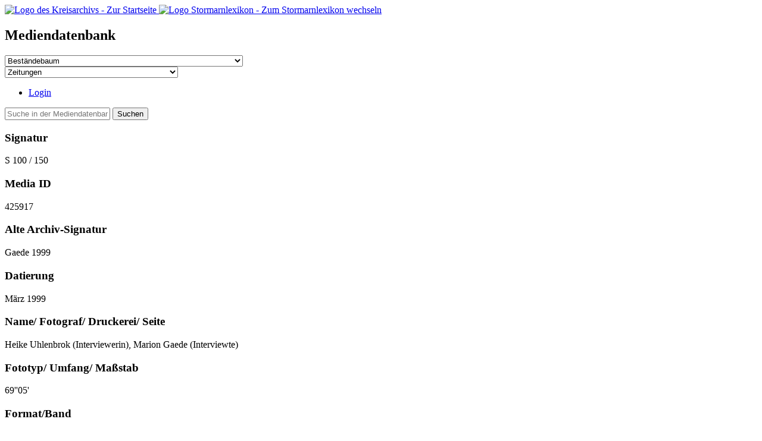

--- FILE ---
content_type: text/html; charset=utf-8
request_url: https://www.kreisarchiv-stormarn.de/mediadb/505876/
body_size: 3366
content:
<!doctype html>

<html lang="de">
    <head>
        <meta charset="utf-8">
        <meta http-equiv="X-UA-Compatible" content="IE=edge,chrome=1">
        <meta name="viewport" content="width=device-width, initial-scale=1">
        <title>Kreisarchiv Stormarn - Gaede, Marion (4)</title>
        <link type="text/css" rel="stylesheet" href="/static/css/styles.min.css?id=aff41a318aadb40c81941c55a37c68f3"/>

        
        <link rel="apple-touch-icon" sizes="180x180" href="/static/images/favicon_kreisarchiv/apple-touch-icon.818a2c1053d2.png">
        <link rel="icon" type="image/png" sizes="32x32" href="/static/images/favicon_kreisarchiv/favicon-32x32.943bae36eb4e.png">
        <link rel="icon" type="image/png" sizes="16x16" href="/static/images/favicon_kreisarchiv/favicon-16x16.3e1602867846.png">
        
        <meta name="msapplication-TileColor" content="#22627c">
        <meta name="theme-color" content="#ffffff">
        
        
    </head>
    <body class="
         body--mediadb
        
    ">
        
<header class="header">
    <div class="header_content">
        <a class="logo" href="/" aria-label="Zur Startseite">
        
            
                    <img src="/static/images/logo_kreisarchiv.svg" alt="Logo des Kreisarchivs - Zur Startseite"/>
            
        
        </a>
        
        
                <a class="logo2" href="https://www.stormarnlexikon.de" target="_blank" aria-label="Zum Stormarnlexikon wechseln">
                    <img src="/static/images/logo_stormarnlexikon.svg" alt="Logo Stormarnlexikon - Zum Stormarnlexikon wechseln"/>
                </a>
        
    </div>
    
</header>

        <main class="main">
            
            
    
<section class="section section--mediasearch-header "
>
    <div class="section_content">
        
        <div class="section_text">
            
            <h1>Mediendatenbank</h1>
            
            <div class="section_menu">
                <div class="field">
                    <select name="b_id" data-js="select-collection" aria-label="Bestand auswählen">
                        <option value="">Beständebaum</option>
                        
                            <option  value="118">
                                A 1 Vorpreußische Verwaltung und Fremdprovenienzen </option>
                        
                            <option  value="173">
                                B 1 Kreistag und Fachausschüsse </option>
                        
                            <option  value="179">
                                B 110 Gesundheitsamt </option>
                        
                            <option  value="64">
                                B 120 Veterinäramt </option>
                        
                            <option  value="65">
                                B 130 Amt für Kommunalaufsicht und Wahlen </option>
                        
                            <option  value="37">
                                B 2 OdN-Akten </option>
                        
                            <option  value="42">
                                B 20 Haupt- und Personalamt </option>
                        
                            <option  value="44">
                                B 40 Kämmerei </option>
                        
                            <option  value="46">
                                B 42 Haushaltsplanselekt </option>
                        
                            <option  value="50">
                                B 51 Ausländeramt </option>
                        
                            <option  value="51">
                                B 60 Bauamt </option>
                        
                            <option  value="53">
                                B 62 Tiefbau </option>
                        
                            <option  value="54">
                                B 65 Umweltamt </option>
                        
                            <option  value="55">
                                B 70 Schulamt </option>
                        
                            <option  value="56">
                                B 71 Kreisbildstelle </option>
                        
                            <option  value="57">
                                B 80 Kulturamt </option>
                        
                            <option  value="58">
                                B 81 Kreisarchiv </option>
                        
                            <option  value="6">
                                B 91 Lastenausgleichsamt </option>
                        
                            <option  value="72">
                                E 100 Überlandleitungen des Kreises Stormarn </option>
                        
                            <option  value="73">
                                E 101 Wirtschafts- und Aufbaugesellschaft Stormarn (WAS) </option>
                        
                            <option  value="135">
                                E 103 Sparkasse Stormarn </option>
                        
                            <option  value="75">
                                E 502 Rettungsdienst Stormarn </option>
                        
                            <option  value="77">
                                F 1 Rot-Bunter Zuchtverband Schleswig-Holstein </option>
                        
                            <option  value="5">
                                F 101 Männergesangverein Quickborn in Lütjensee </option>
                        
                            <option  value="160">
                                F 104 Heimatbund Stormarn </option>
                        
                            <option  value="190">
                                F 106 Feuerwehr Bad Oldesloe </option>
                        
                            <option  value="147">
                                F 2 Kreissportverband Stormarn </option>
                        
                            <option  value="902">
                                F 3 Kreisfußballverband Stormarn </option>
                        
                            <option  value="162">
                                H 1 Verlag Glinder Zeitung </option>
                        
                            <option  value="127">
                                H 2 Bildbestand Ahrensburger Zeitung </option>
                        
                            <option  value="130">
                                I 1 Nachlass Raimund Marfels </option>
                        
                            <option  value="143">
                                I 12 Nachlass Hans Mallek </option>
                        
                            <option  value="93">
                                I 13 Nachlass Friedrich Kildentoft </option>
                        
                            <option  value="133">
                                I 15 Nachlass Bernd Nursey </option>
                        
                            <option  value="124">
                                I 16 Nachlass Klaus Dieter Schwerdtfeger </option>
                        
                            <option  value="178">
                                I 17 Nachlass Richard Kuöhl </option>
                        
                            <option  value="901">
                                I 20 Nachlass Siegfried Assmann </option>
                        
                            <option  value="83">
                                I 3 Nachlass Wilhelm Wrage </option>
                        
                            <option  value="142">
                                Kreisblatt Kreisblatt Stormarn </option>
                        
                            <option  value="96">
                                S 10 Numismatik </option>
                        
                            <option  value="107">
                                S 100 Stormarner Lebensläufe </option>
                        
                            <option  value="10">
                                S 20 Ansichtskarten </option>
                        
                            <option  value="95">
                                S 5 Heraldik </option>
                        
                            <option  value="4">
                                S 50 Drucksachen </option>
                        
                            <option  value="9">
                                S 60 Plakate </option>
                        
                            <option  value="100">
                                S 61 Plakate - Großformate </option>
                        
                            <option  value="103">
                                S 70 Karten / Pläne </option>
                        
                            <option  value="170">
                                S 72 Karten/Pläne der Bau- und Umweltverwaltung </option>
                        
                            <option  value="171">
                                S 73 Karten/Pläne der Bau- und Umweltverwaltung - Großformate </option>
                        
                            <option  value="105">
                                S 80 Regionalgeschichtliche Sammlung </option>
                        
                            <option  value="7">
                                T 1 Fotosammlung </option>
                        
                            <option  value="1">
                                T 10 Diasammlung </option>
                        
                            <option  value="141">
                                T 12 Bildsammlung Denkmalpflege </option>
                        
                            <option  value="120">
                                T 15 Glasplattensammlung </option>
                        
                            <option  value="110">
                                T 50 Sammlung Digitale Medien </option>
                        
                            <option  value="8">
                                V 100 Zeitungsdokumentation </option>
                        
                    </select>
                </div>
                
                <div class="field">
                    <select name="b_id" data-js="select-collection" aria-label="Kalender auswählen">
                        <option value="">Zeitungen</option>
                        
                            <option  value="111">
                                V 1 Ahrensburger Zeitung </option>
                        
                            <option  value="112">
                                V 2 LN - Stormarner Nachrichten </option>
                        
                            <option  value="113">
                                V 3 Oldesloer Landbote / Stormarner Tageblatt </option>
                        
                            <option  value="114">
                                V 4 Glinder Zeitung </option>
                        
                            <option  value="158">
                                V 6 Stormarnsche Zeitung </option>
                        
                            <option  value="184">
                                V 7 Stormarnsche Zeitung </option>
                        
                    </select>
                </div>
                
            </div>
            <div class="section_profile">
                <ul>
                    
                    <li>
                        <a href="/mein-profil" class="profile_login">Login</a>
                    </li>
                    
<!--                    <li>-->
<!--                        <a href="/setlocale/en?back_url=/mediadb/505876/">-->
<!--            Englisch</a>-->
<!--                    </li>-->
                </ul>
            </div>
        </div>
        <div class="section_search">
            <form method="get" action="/mediadb/" class="searchform" data-basehref="/mediadb/?open=">
                <div class="searchform_content">
                    <input class="searchfield" type="text" name="q" value=""
                        title="Suche in der Mediendatenbank"
                        id="searchtext"
                        
                        placeholder="Suche in der Mediendatenbank..."
                        
                        aria-label="Eingabefeld um Einträge in der Mediendatenbank suchen"/>
                    <button class="button button--search">
                        Suchen
                    </button>
                </div>
        </form>
        </div>
    </div>
</section>

    <section class="section section--medialist">
        <div class="section_content">
            <div class="section_items items--single">
                
                    


    <div class="details details--open">
        <div class="item_details">
            <div class="item_details_content">
                
                
                <div class="item_details_media">
                    
                    <div class="item_details_data">
                        <div class="item_details_data_block">
                            <div class="data">
                                <h3>Signatur</h3>
                                <p>
                                    S 100 / 150
                                </p>
                            </div>
                            <div class="data">
                                <h3>Media ID</h3>
                                <p>425917</p>
                            </div>
                            
                                <div class="data">
                                    <h3>Alte Archiv-Signatur</h3>
                                    <p>Gaede 1999</p>
                                </div>
                            
                            
                                <div class="data">
                                    <h3>Datierung</h3>
                                    <p>März 1999</p>
                                </div>
                            
                            
                                <div class="data">
                                    <h3>Name/ Fotograf/ Druckerei/ Seite</h3>
                                    <p>Heike Uhlenbrok (Interviewerin), Marion Gaede (Interviewte)</p>
                                </div>
                            
                            
                            
                                <div class="data">
                                    <h3>Fototyp/ Umfang/ Maßstab</h3>
                                    <p>69&#x27;&#x27;05&#x27;</p>
                                </div>
                            
                            
                                <div class="data">
                                    <h3>Format/Band</h3>
                                    <p>Tonkassette</p>
                                </div>
                            
                            
                            
                        </div>
                    </div>
                </div>
                <div class="item_text">
                    <p class="topline"></p>
                    
                        <h2> [Name maskiert] (4)</h2>
                        
                        <div class="item_content">
                            <p><p> [Name maskiert]  spricht über das Älterwerden und von der Bedeutung von Geburtstagen für ihr eigenes Empfinden. Es wird nach, in der Nachbetrachtung gesehen, guten und schönen Zeiten gefragt. Es wird auch über Selbstkritik und mögliche Fehler in der Vergangenheit geredet. Fr. Gaede formuliert ihre Vorstellungen vom Leben im hohen Alter. Sie schildert ihre Einstellung zur Ehe. Dabei beschreibt sie auch ihren Ehemann und ihre Schwiegermutter und kommt auf mögliche, zukünftige Ehen der Kinder zu sprechen. Es wird sich nach dem Verhältnis zu ihrer eigenen Mutter erkundigt. Ebenso wird auf Fr. Gaedes Freundeskreis und dessen Bedeutung eingegangen. Es wird über [Name maskiert]  und die notwendige medizinischen Behandlung von Fr. Gaede gesprochen. Sie spricht über ihre Wünsche für die nahe Zukunft.</p></p>
                        </div>
                    
                    
                    
                </div>
                
            </div>
        </div>
    </div>


                
            </div>
            
                
            

        </div>
    </section>

            
        </main>
        <footer class="footer">
            <div class="footer_content">
                <div class="footer_contact">
                    <h2>Kreisarchiv Stormarn</h2>
                    
                        <p>Mommsenstraße 14<br />
                            23843 Bad Oldesloe<br />
                            <a href="mailto:kreisarchiv@kreis-stormarn.de">kreisarchiv@kreis-stormarn.de</a>
                        </p>
                        <h2>Öffnungszeiten</h2>
                        <p>Termine nur nach Vereinbarung</p>
                        
                            <p><a href="/mein-profil">Login</a></p>
                        
                    
                </div>
                
        </footer>
        <script id="main-js" src="/static/js/main.js?id=9d3dad712ab2be287fdcae5e45b2c267" nonce="4Wh9rJo3gzbmQRIj+fOawg=="></script>
        <script nonce="4Wh9rJo3gzbmQRIj+fOawg==">
            var _paq = window._paq = window._paq || [];
            const u = "https://matomo.atw.io/";
            _paq.push(['setTrackerUrl', u + 'matomo.php']);
            
            
                
                    _paq.push(['setSiteId', '29']);
                
            
            
            _paq.push(['enableLinkTracking']);
            _paq.push(['trackPageView']);
            
            (function() {
                var d = document, g = d.createElement('script'), s = d.getElementsByTagName('script')[0];
                g.type = 'text/javascript';
                g.async = true;
                g.defer = true;
                g.src = u + 'matomo.js';
                g.setAttribute('nonce', '4Wh9rJo3gzbmQRIj+fOawg==');
                s.parentNode.insertBefore(g, s);
            })();
        </script>
    </body>
</html>
